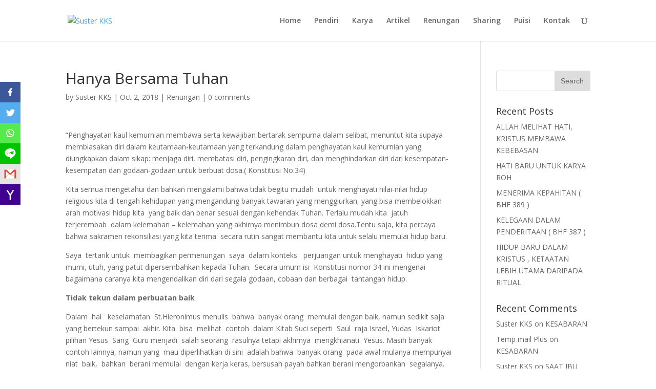

--- FILE ---
content_type: text/html; charset=UTF-8
request_url: https://susterkks.com/hanya-bersama-tuhan/
body_size: 18548
content:
<!DOCTYPE html>
<!--[if IE 6]>
<html id="ie6" lang="en-US" prefix="og: http://ogp.me/ns#">
<![endif]-->
<!--[if IE 7]>
<html id="ie7" lang="en-US" prefix="og: http://ogp.me/ns#">
<![endif]-->
<!--[if IE 8]>
<html id="ie8" lang="en-US" prefix="og: http://ogp.me/ns#">
<![endif]-->
<!--[if !(IE 6) | !(IE 7) | !(IE 8)  ]><!-->
<html lang="en-US" prefix="og: http://ogp.me/ns#">
<!--<![endif]-->
<head>
	<meta charset="UTF-8" />
			
	<meta http-equiv="X-UA-Compatible" content="IE=edge">
	<link rel="pingback" href="https://susterkks.com/xmlrpc.php" />

		<!--[if lt IE 9]>
	<script src="https://susterkks.com/wp-content/themes/Divi/js/html5.js" type="text/javascript"></script>
	<![endif]-->

	<script type="text/javascript">
		document.documentElement.className = 'js';
	</script>

	<script>var et_site_url='https://susterkks.com';var et_post_id='401';function et_core_page_resource_fallback(a,b){"undefined"===typeof b&&(b=a.sheet.cssRules&&0===a.sheet.cssRules.length);b&&(a.onerror=null,a.onload=null,a.href?a.href=et_site_url+"/?et_core_page_resource="+a.id+et_post_id:a.src&&(a.src=et_site_url+"/?et_core_page_resource="+a.id+et_post_id))}
</script><title>Hanya Bersama Tuhan - Suster KKS</title>
<script type="text/javascript">function heateorSssLoadEvent(e) {var t=window.onload;if (typeof window.onload!="function") {window.onload=e}else{window.onload=function() {t();e()}}};	var heateorSssSharingAjaxUrl = 'https://susterkks.com/wp-admin/admin-ajax.php', heateorSssCloseIconPath = 'https://susterkks.com/wp-content/plugins/sassy-social-share/public/../images/close.png', heateorSssPluginIconPath = 'https://susterkks.com/wp-content/plugins/sassy-social-share/public/../images/logo.png', heateorSssHorizontalSharingCountEnable = 1, heateorSssVerticalSharingCountEnable = 1, heateorSssSharingOffset = -10; var heateorSssMobileStickySharingEnabled = 1;var heateorSssCopyLinkMessage = "Link copied.";var heateorSssReduceVerticalSvgHeight = true;var heateorSssUrlCountFetched = [], heateorSssSharesText = 'Shares', heateorSssShareText = 'Share';function heateorSssPopup(e) {window.open(e,"popUpWindow","height=400,width=600,left=400,top=100,resizable,scrollbars,toolbar=0,personalbar=0,menubar=no,location=no,directories=no,status")}</script>			<style type="text/css">
					.heateor_sss_horizontal_sharing .heateorSssSharing{
							color: #fff;
						border-width: 0px;
			border-style: solid;
			border-color: transparent;
		}
				.heateor_sss_horizontal_sharing .heateorSssTCBackground{
			color:#666;
		}
				.heateor_sss_horizontal_sharing .heateorSssSharing:hover{
						border-color: transparent;
		}
		.heateor_sss_vertical_sharing .heateorSssSharing{
							color: #fff;
						border-width: 0px;
			border-style: solid;
			border-color: transparent;
		}
				.heateor_sss_vertical_sharing .heateorSssTCBackground{
			color:#666;
		}
				.heateor_sss_vertical_sharing .heateorSssSharing:hover{
						border-color: transparent;
		}
						div.heateor_sss_horizontal_sharing .heateor_sss_square_count{display: block}
								div.heateor_sss_vertical_sharing .heateorSssSharingSvg{height:70%;margin-top:6px}div.heateor_sss_vertical_sharing .heateor_sss_square_count{line-height:15.2px;}
				@media screen and (max-width:783px) {.heateor_sss_vertical_sharing{display:none!important}}div.heateor_sss_mobile_footer{display:none;}@media screen and (max-width:783px) {div.heateor_sss_bottom_sharing{width:100%!important;left:0!important;}div.heateor_sss_bottom_sharing li{width:14.285714285714% !important;}div.heateor_sss_bottom_sharing .heateorSssSharing{width: 100% !important;}div.heateor_sss_bottom_sharing div.heateorSssTotalShareCount{font-size:1em!important;line-height:28px!important}div.heateor_sss_bottom_sharing div.heateorSssTotalShareText{font-size:.7em!important;line-height:0px!important}div.heateor_sss_mobile_footer{display:block;height:40px;}.heateor_sss_bottom_sharing{padding:0!important;display:block!important;width: auto!important;bottom:-10px!important;top: auto!important;}.heateor_sss_bottom_sharing .heateor_sss_square_count{line-height: inherit;}.heateor_sss_bottom_sharing .heateorSssSharingArrow{display:none;}.heateor_sss_bottom_sharing .heateorSssTCBackground{margin-right: 1.1em !important}}			</style>
			
<!-- This site is optimized with the Yoast SEO plugin v8.1.1 - https://yoast.com/wordpress/plugins/seo/ -->
<link rel="canonical" href="https://susterkks.com/hanya-bersama-tuhan/" />
<meta property="og:locale" content="en_US" />
<meta property="og:type" content="article" />
<meta property="og:title" content="Hanya Bersama Tuhan - Suster KKS" />
<meta property="og:description" content="“Penghayatan kaul kemurnian membawa serta kewajiban bertarak sempurna dalam selibat, menuntut kita supaya membiasakan diri dalam keutamaan-keutamaan yang terkandung dalam penghayatan kaul kemurnian yang diungkapkan dalam sikap: menjaga diri, membatasi diri, pengingkaran diri, dan menghindarkan diri dari kesempatan-kesempatan dan godaan-godaan untuk berbuat dosa.( Konstitusi No.34) Kita semua mengetahui dan bahkan mengalami bahwa tidak begitu mudah &hellip;" />
<meta property="og:url" content="https://susterkks.com/hanya-bersama-tuhan/" />
<meta property="og:site_name" content="Suster KKS" />
<meta property="article:author" content="https://www.facebook.com/suster.dina.79" />
<meta property="article:section" content="Renungan" />
<meta property="article:published_time" content="2018-10-02T08:10:38+00:00" />
<meta name="twitter:card" content="summary_large_image" />
<meta name="twitter:description" content="“Penghayatan kaul kemurnian membawa serta kewajiban bertarak sempurna dalam selibat, menuntut kita supaya membiasakan diri dalam keutamaan-keutamaan yang terkandung dalam penghayatan kaul kemurnian yang diungkapkan dalam sikap: menjaga diri, membatasi diri, pengingkaran diri, dan menghindarkan diri dari kesempatan-kesempatan dan godaan-godaan untuk berbuat dosa.( Konstitusi No.34) Kita semua mengetahui dan bahkan mengalami bahwa tidak begitu mudah [&hellip;]" />
<meta name="twitter:title" content="Hanya Bersama Tuhan - Suster KKS" />
<!-- / Yoast SEO plugin. -->

<link rel='dns-prefetch' href='//s0.wp.com' />
<link rel='dns-prefetch' href='//maxcdn.bootstrapcdn.com' />
<link rel='dns-prefetch' href='//fonts.googleapis.com' />
<link rel='dns-prefetch' href='//s.w.org' />
<link rel="alternate" type="application/rss+xml" title="Suster KKS &raquo; Feed" href="https://susterkks.com/feed/" />
<link rel="alternate" type="application/rss+xml" title="Suster KKS &raquo; Comments Feed" href="https://susterkks.com/comments/feed/" />
<link rel="alternate" type="application/rss+xml" title="Suster KKS &raquo; Hanya Bersama Tuhan Comments Feed" href="https://susterkks.com/hanya-bersama-tuhan/feed/" />
		<script type="text/javascript">
			window._wpemojiSettings = {"baseUrl":"https:\/\/s.w.org\/images\/core\/emoji\/11\/72x72\/","ext":".png","svgUrl":"https:\/\/s.w.org\/images\/core\/emoji\/11\/svg\/","svgExt":".svg","source":{"concatemoji":"https:\/\/susterkks.com\/wp-includes\/js\/wp-emoji-release.min.js?ver=4.9.26"}};
			!function(e,a,t){var n,r,o,i=a.createElement("canvas"),p=i.getContext&&i.getContext("2d");function s(e,t){var a=String.fromCharCode;p.clearRect(0,0,i.width,i.height),p.fillText(a.apply(this,e),0,0);e=i.toDataURL();return p.clearRect(0,0,i.width,i.height),p.fillText(a.apply(this,t),0,0),e===i.toDataURL()}function c(e){var t=a.createElement("script");t.src=e,t.defer=t.type="text/javascript",a.getElementsByTagName("head")[0].appendChild(t)}for(o=Array("flag","emoji"),t.supports={everything:!0,everythingExceptFlag:!0},r=0;r<o.length;r++)t.supports[o[r]]=function(e){if(!p||!p.fillText)return!1;switch(p.textBaseline="top",p.font="600 32px Arial",e){case"flag":return s([55356,56826,55356,56819],[55356,56826,8203,55356,56819])?!1:!s([55356,57332,56128,56423,56128,56418,56128,56421,56128,56430,56128,56423,56128,56447],[55356,57332,8203,56128,56423,8203,56128,56418,8203,56128,56421,8203,56128,56430,8203,56128,56423,8203,56128,56447]);case"emoji":return!s([55358,56760,9792,65039],[55358,56760,8203,9792,65039])}return!1}(o[r]),t.supports.everything=t.supports.everything&&t.supports[o[r]],"flag"!==o[r]&&(t.supports.everythingExceptFlag=t.supports.everythingExceptFlag&&t.supports[o[r]]);t.supports.everythingExceptFlag=t.supports.everythingExceptFlag&&!t.supports.flag,t.DOMReady=!1,t.readyCallback=function(){t.DOMReady=!0},t.supports.everything||(n=function(){t.readyCallback()},a.addEventListener?(a.addEventListener("DOMContentLoaded",n,!1),e.addEventListener("load",n,!1)):(e.attachEvent("onload",n),a.attachEvent("onreadystatechange",function(){"complete"===a.readyState&&t.readyCallback()})),(n=t.source||{}).concatemoji?c(n.concatemoji):n.wpemoji&&n.twemoji&&(c(n.twemoji),c(n.wpemoji)))}(window,document,window._wpemojiSettings);
		</script>
		<meta content="Divi v.3.0.89" name="generator"/><style type="text/css">
img.wp-smiley,
img.emoji {
	display: inline !important;
	border: none !important;
	box-shadow: none !important;
	height: 1em !important;
	width: 1em !important;
	margin: 0 .07em !important;
	vertical-align: -0.1em !important;
	background: none !important;
	padding: 0 !important;
}
</style>
<link rel='stylesheet' id='sb_instagram_styles-css'  href='https://susterkks.com/wp-content/plugins/instagram-feed/css/sb-instagram.min.css?ver=1.9.1' type='text/css' media='all' />
<link rel='stylesheet' id='sb-font-awesome-css'  href='https://maxcdn.bootstrapcdn.com/font-awesome/4.7.0/css/font-awesome.min.css' type='text/css' media='all' />
<link rel='stylesheet' id='dashicons-css'  href='https://susterkks.com/wp-includes/css/dashicons.min.css?ver=4.9.26' type='text/css' media='all' />
<link rel='stylesheet' id='post-views-counter-frontend-css'  href='https://susterkks.com/wp-content/plugins/post-views-counter/css/frontend.css?ver=1.2.13' type='text/css' media='all' />
<link rel='stylesheet' id='divi-fonts-css'  href='https://fonts.googleapis.com/css?family=Open+Sans:300italic,400italic,600italic,700italic,800italic,400,300,600,700,800&#038;subset=latin,latin-ext' type='text/css' media='all' />
<link rel='stylesheet' id='divi-style-css'  href='https://susterkks.com/wp-content/themes/Divi/style.css?ver=3.0.89' type='text/css' media='all' />
<link rel='stylesheet' id='jetpack-widget-social-icons-styles-css'  href='https://susterkks.com/wp-content/plugins/jetpack/modules/widgets/social-icons/social-icons.css?ver=20170506' type='text/css' media='all' />
<link rel='stylesheet' id='heateor_sss_frontend_css-css'  href='https://susterkks.com/wp-content/plugins/sassy-social-share/public/css/sassy-social-share-public.css?ver=3.2.5' type='text/css' media='all' />
<link rel='stylesheet' id='heateor_sss_sharing_default_svg-css'  href='https://susterkks.com/wp-content/plugins/sassy-social-share/public/../admin/css/sassy-social-share-svg.css?ver=3.2.5' type='text/css' media='all' />
<link rel='stylesheet' id='jetpack_css-css'  href='https://susterkks.com/wp-content/plugins/jetpack/css/jetpack.css?ver=6.4.6' type='text/css' media='all' />
<script type='text/javascript' src='https://susterkks.com/wp-includes/js/jquery/jquery.js?ver=1.12.4'></script>
<script type='text/javascript' src='https://susterkks.com/wp-includes/js/jquery/jquery-migrate.min.js?ver=1.4.1'></script>
<script type='text/javascript'>
/* <![CDATA[ */
var related_posts_js_options = {"post_heading":"h4"};
/* ]]> */
</script>
<script type='text/javascript' src='https://susterkks.com/wp-content/plugins/jetpack/_inc/build/related-posts/related-posts.min.js?ver=20150408'></script>
<link rel='https://api.w.org/' href='https://susterkks.com/wp-json/' />
<link rel="EditURI" type="application/rsd+xml" title="RSD" href="https://susterkks.com/xmlrpc.php?rsd" />
<link rel="wlwmanifest" type="application/wlwmanifest+xml" href="https://susterkks.com/wp-includes/wlwmanifest.xml" /> 
<meta name="generator" content="WordPress 4.9.26" />
<link rel='shortlink' href='https://wp.me/paeoYt-6t' />
<link rel="alternate" type="application/json+oembed" href="https://susterkks.com/wp-json/oembed/1.0/embed?url=https%3A%2F%2Fsusterkks.com%2Fhanya-bersama-tuhan%2F" />
<link rel="alternate" type="text/xml+oembed" href="https://susterkks.com/wp-json/oembed/1.0/embed?url=https%3A%2F%2Fsusterkks.com%2Fhanya-bersama-tuhan%2F&#038;format=xml" />

<link rel='dns-prefetch' href='//v0.wordpress.com'/>
<style type='text/css'>img#wpstats{display:none}</style><meta name="viewport" content="width=device-width, initial-scale=1.0, maximum-scale=1.0, user-scalable=0" /><link rel="shortcut icon" href="https://susterkks.com/wp-content/uploads/2018/09/Logo-Suster-KKS-Medsos.png" /><meta property="og:type" content="article" />
<meta property="og:url" content="https://susterkks.com/hanya-bersama-tuhan/" />
<meta property="og:title" content="Hanya Bersama Tuhan" />
<meta property="og:site_name" content="Suster KKS" />
<meta property="og:locale" content="en_US" />
<meta property="og:description" content="“Penghayatan kaul kemurnian membawa serta kewajiban bertarak sempurna dalam selibat, menuntut kita supaya membiasakan diri dalam keutamaan-keutamaan yang terkandung dalam penghayatan kaul kemurnian yang diungkapkan dalam sikap: menjaga diri, membatasi..." />
<link rel="stylesheet" id="et-divi-customizer-global-cached-inline-styles" href="https://susterkks.com/wp-content/cache/et/global/et-divi-customizer-global-17688367667226.min.css" onerror="et_core_page_resource_fallback(this, true)" onload="et_core_page_resource_fallback(this)" /></head>
<body data-rsssl=1 class="post-template-default single single-post postid-401 single-format-standard et_pb_button_helper_class et_fixed_nav et_show_nav et_cover_background et_pb_gutter osx et_pb_gutters3 et_primary_nav_dropdown_animation_fade et_secondary_nav_dropdown_animation_fade et_pb_footer_columns4 et_header_style_left et_right_sidebar et_divi_theme chrome et_minified_js et_minified_css">
	<div id="page-container">

	
	
		<header id="main-header" data-height-onload="54">
			<div class="container clearfix et_menu_container">
							<div class="logo_container">
					<span class="logo_helper"></span>
					<a href="https://susterkks.com/">
						<img src="https://susterkks.com/wp-content/uploads/2018/09/Suster-KKS-Pangkalpinang-Logo-Copy.png" alt="Suster KKS" id="logo" data-height-percentage="90" />
					</a>
				</div>
				<div id="et-top-navigation" data-height="54" data-fixed-height="54">
											<nav id="top-menu-nav">
						<ul id="top-menu" class="nav"><li id="menu-item-47" class="menu-item menu-item-type-post_type menu-item-object-page menu-item-home menu-item-47"><a href="https://susterkks.com/">Home</a></li>
<li id="menu-item-45" class="menu-item menu-item-type-post_type menu-item-object-page menu-item-45"><a href="https://susterkks.com/pendiri-suster-kks/">Pendiri</a></li>
<li id="menu-item-46" class="menu-item menu-item-type-post_type menu-item-object-page menu-item-46"><a href="https://susterkks.com/karya-suster-kks/">Karya</a></li>
<li id="menu-item-59" class="menu-item menu-item-type-post_type menu-item-object-page menu-item-59"><a href="https://susterkks.com/artikel/">Artikel</a></li>
<li id="menu-item-60" class="menu-item menu-item-type-post_type menu-item-object-page menu-item-60"><a href="https://susterkks.com/renungan/">Renungan</a></li>
<li id="menu-item-343" class="menu-item menu-item-type-post_type menu-item-object-page menu-item-343"><a href="https://susterkks.com/sharing/">Sharing</a></li>
<li id="menu-item-397" class="menu-item menu-item-type-post_type menu-item-object-page menu-item-397"><a href="https://susterkks.com/puisi/">Puisi</a></li>
<li id="menu-item-58" class="menu-item menu-item-type-post_type menu-item-object-page menu-item-58"><a href="https://susterkks.com/kontak/">Kontak</a></li>
</ul>						</nav>
					
					
					
										<div id="et_top_search">
						<span id="et_search_icon"></span>
					</div>
					
					<div id="et_mobile_nav_menu">
				<div class="mobile_nav closed">
					<span class="select_page">Select Page</span>
					<span class="mobile_menu_bar mobile_menu_bar_toggle"></span>
				</div>
			</div>				</div> <!-- #et-top-navigation -->
			</div> <!-- .container -->
			<div class="et_search_outer">
				<div class="container et_search_form_container">
					<form role="search" method="get" class="et-search-form" action="https://susterkks.com/">
					<input type="search" class="et-search-field" placeholder="Search &hellip;" value="" name="s" title="Search for:" />					</form>
					<span class="et_close_search_field"></span>
				</div>
			</div>
		</header> <!-- #main-header -->

		<div id="et-main-area">

<div id="main-content">
		<div class="container">
		<div id="content-area" class="clearfix">
			<div id="left-area">
											<article id="post-401" class="et_pb_post post-401 post type-post status-publish format-standard hentry category-renungan">
											<div class="et_post_meta_wrapper">
							<h1 class="entry-title">Hanya Bersama Tuhan</h1>

						<p class="post-meta"> by <span class="author vcard"><a href="https://susterkks.com/author/susterkks/" title="Posts by Suster KKS" rel="author">Suster KKS</a></span> | <span class="published">Oct 2, 2018</span> | <a href="https://susterkks.com/category/renungan/" rel="category tag">Renungan</a> | <span class="comments-number"><a href="https://susterkks.com/hanya-bersama-tuhan/#respond">0 comments</a></span></p>
												</div> <!-- .et_post_meta_wrapper -->
				
					<div class="entry-content">
					<p>“Penghayatan kaul kemurnian membawa serta kewajiban bertarak sempurna dalam selibat, menuntut kita supaya membiasakan diri dalam keutamaan-keutamaan yang terkandung dalam penghayatan kaul kemurnian yang diungkapkan dalam sikap: menjaga diri, membatasi diri, pengingkaran diri, dan menghindarkan diri dari kesempatan-kesempatan dan godaan-godaan untuk berbuat dosa.( Konstitusi No.34)</p>
<p>Kita semua mengetahui dan bahkan mengalami bahwa tidak begitu mudah  untuk menghayati nilai-nilai hidup religious kita di tengah kehidupan yang mengandung banyak tawaran yang menggiurkan, yang bisa membelokkan arah motivasi hidup kita  yang baik dan benar sesuai dengan kehendak Tuhan. Terlalu mudah kita  jatuh terjerembab  dalam kelemahan – kelemahan yang akhirnya menimbun dosa demi dosa.Tentu saja, kita percaya bahwa sakramen rekonsiliasi yang kita terima  secara rutin sangat membantu kita untuk selalu memulai hidup baru.</p>
<p>Saya  tertarik untuk  membagikan permenungan  saya  dalam konteks   perjuangan untuk menghayati  hidup yang murni, utuh, yang patut dipersembahkan kepada Tuhan.  Secara umum isi  Konstitusi nomor 34 ini mengenai bagaimana caranya kita mengendalikan diri dari segala godaan, cobaan dan berbagai  tantangan hidup.</p>
<p><strong>Tidak tekun dalam perbuatan baik</strong></p>
<p>Dalam  hal   keselamatan  St.Hieronimus menulis  bahwa  banyak orang  memulai dengan baik, namun sedikit saja  yang bertekun sampai  akhir. Kita  bisa  melihat  contoh  dalam Kitab Suci seperti  Saul  raja Israel, Yudas  Iskariot  pilihan Yesus  Sang  Guru menjadi  salah seorang  rasulnya tetapi akhirnya  mengkhianati  Yesus. Masih banyak  contoh lainnya, namun yang  mau diperlihatkan di sini  adalah bahwa  banyak orang  pada awal mulanya mempunyai niat  baik,  bahkan  berani memulai  dengan kerja keras, bersusah payah bahkan berani mengorbankan  segalanya. Namun sering apa  yang awal mula  begitu  bagus, indah, membanggakan, toh belum menjamin menjadi akhir yang baik. Mengapa semua  itu  bisa terjadi? Kiranya  salah satu jawabannya  adalah  orang  tidak bertekun sampai  akhir  perjuangannya.  Tidak mengherankan, ketidaktekunan dapat  membuat orang berbelok arah dari  motivasi semula yang baik bahkan yang telah diperjuangkan dengan susah payah.</p>
<p>Kita  mungkin pernah mengalami  pengalaman yang  demikian, dalam satu dua aspek kehidupan. Mungkin baik  kita mencoba  mencari akar dari ketidaktekunan  kita  untuk bertahan  dalam perbuatan baik untuk mencapai  tujuan  khususnya  tujuan akhir  hidup  kita yakni keselamatan kekal. Bagi kita para suster, sudah sangat  jelas, penghayatan hidup kaul berdasarkan semangat Keluarga Kudus menjadi tolok ukur  perjuangan  hidup.</p>
<p>St.Paulus  dalam  suratnya  kepada  jemaat  di Galatia  5 : 16 – 25  menyatakan bahwa  dalam diri kita  ada  kekuatan daging  dan kekuatan  Roh. Keduanya  saling bertentangan. Jika  kita  hidup menurut  dorongan Roh, maka  kita  tidak akan mengikuti keinginan daging. Sebaliknya kalau kita  hidup menurut  keinginan daging,  kita sulit untuk mengikuti  dorongan Roh. Perbuatan daging  akan lebih menguasai kita   dan buah-buah Roh, jauh dari hidup kita. Maka St.Paulus mengajak, agar kita memberi  diri  dipimpin oleh Roh, sehingga  kita  hidup dalam Roh dan oleh Roh. Buah-buah Roh sangat  nyata yakni kasih, sukacita, damai sejahtera, kesabaran, kemurahan, kebaikan, kesetiaan, kelemahlembutan dan penguasaan diri.</p>
<p>Salah  satu  buah  Roh adalah pengendalian diri. Sering  disebut  juga  mengekang  diri, menahan diri  dari sesuatu misalnya  nafsu  yang mendorong  kita untuk melakukan sesuatu yang  tidak sesuai dengan nilai  kebenaran dan kasih. Mengendalikan diri sendiri mungkin hal  yang  tidak mudah apalagi bila  kita telah memiliki pola  pikir  atau konsep tertentu yang  sudah melekat  erat dalam diri  kita  yang  kita  rasakan baik, benar  namun ternyata  tidak  sesuai  dengan nilai-nilai  obyektif, moral kristiani dan nilai imani.</p>
<p><strong>Terpenjara oleh kekuatan daging</strong></p>
<p>Kita tentu pernah mengalami betapa  sulitnya mengendalikan lidah kita  untuk  tidak  mengeluarkan kata-kata kotor yang menyakitkan hati sesama, memarahi anak kita, ngerumpi  tetangga atau rekan kerja, meski kita  sudah berniat  sangat  baik  untuk menutup  mulut  tidak berbicara  tetapi pada  saat  tertentu  kita  bisa  jatuh juga.  Kita mungkin pernah mengalami  betapa  sulitnya mengekang diri  dari  kecanduan untuk  berjam-jam nonton TV atau ber-handphone  ria,  dari pada  hadir  dalam  doa  Rosario bersama atau  mengikuti  misa. Kita mungkin pernah mengalami  tidak mudah menahan diri  dari  keinginan untuk makan makanan enak, berlemak meskipun  sudah  dilarang  dokter  untuk pantang  demi  kesehatan  tubuh kita. Uniknya, keputusan kita untuk memilih melakukan yang baik , menghindari yang kurang baik atau keputusan untuk mengekang  diri sering tidak kita sadari pada saat kita alami. Mengendalikan diri  dari hal-hal  yang kurang baik dan berguna  bagi tubuh kita  terutama  bagi  jiwa  kita  memang  tidak mudah dan tidak bisa  kita  berjuang  sendirian hanya dengan mengandalkan niat  baik dan kekuatan kita. Sebab sesungguhnya, kekuatan daging  sangat  kuat  dibandingkan  dengan sekadar  kemauan kita  yang  tak seberapa.  Kita terperangkap bahkan terpenjara dalam kekuatan kedagingan kita secara perlahan-lahan. Kekuatan daging  adalah  musuh besar  jiwa   sehingga  kita  sungguh perlu bantuan Tuhan. Tidak hanya  sekadar  berdoa  atau menyebut  nama  Tuhan, tetapi sungguh berusaha dengan sekuat  kemampuan mengendalikan diri  dari cengkraman keinginan daging  yang memang  merusak  dan sering  terjadi  di luar kemauan  kita.</p>
<p>Kita  tidak hanya  berjuang  keras  untuk melawan kekuatan daging  yang bercokol dalam diri kita, tetapi  harus  berjuang melawan kekuatan dunia. Yang  dimaksud  dengan kekuatan ‘dunia’ adalah  kekuatan kegelapandan kejahatan. Untuk berhadapan dengan kejahatan dan orang-orang  yang hidup tidak benar yang  sering memancing, memicu  kita untuk bertindak yang kurang baik, yang membinasakan, kita perlu  berdoa dan sekaligus menghindari kesempatan-kesempatan untuk berbuat  dosa. Kalau  kita  sadar  bahwa  kita mudah terpengaruh oleh omongan orang, dan tertarik untuk bergaul  dengan orang-orang yang mungkin suka ngerumpi, malas  berdoa baiklah kita hindari orang-orang itu. Kita cenderung lebih tertarik dan menyetujui apa yang dikatakan orang yang menggoda secara halus. Misalnya, “Tidak apa-apa, kan sekali ini saja”. “ Tidak masalah, tidak ada yang tahu, tidak  ada  yang  melihat.”  Dengan cara yang sangat halus,hampir tak terasakan, sering kita membiarkan  benih-benih  yang kurang baik itu, bertumbuh subur dalam diri kita. Atau dengan kata lain, kita mengijinkan benih buruk itu, tumbuh dalam diri. Apalagi, kita juga  terang-terangan melihat orang lain juga berbuat yang sama, mungkin pemimpin, atau orang yang kita kagumi atau sahabat dan teman-teman kita. Kita sering membela diri. “ Mereka bisa buat begitu, kenapa saya tidak bisa, saya juga bisa buat seperti itu.”  Dengan berbuat demikian, kita membiarkan diri kita terus terpenjara oleh kekuatan kedagingan kita sendiri. Sebab orang lain, sesuatu atau apapun itu, hanya pemicu dan pemacu tindakan kita ke arah yang baik atau yang jahat, sementara keputusan untuk memilih yang baik, tetap ada di tangan kita. Dalam hal ini, mempersalahkan orang lain, mengkambinghitamkan sesuatu, seseorang, atau bahkan situasi, tidaklah tepat. Yang tepat adalah kita sendiri yang tidak mengendalikan diri  dari hal-hal tersebut. Dalam situasi ini, kita terkurung dalam kuasa kedagingan kita sendiri.</p>
<p>Orang–orang kudus memberi nasihat kepada kita, bahwa untuk mengendalikan diri diperlukan suatu  disposisi diri yang matang. Salah satu cara  terbaik untuk  mengendalikan diri  dari godaan orang-orang adalah  menghindari  diri  dari  sumber godaan. Kalau kita sadar bahwa sesuatu atau seseorang, begitu memikat kita, sampai membelenggu kita sehingga kita menjadi tidak bebas untuk hidup sesuai pilihan hidup kita, baiklah kita menghindar, kemudian berani untuk melepaskannya.</p>
<p>Kalau  kita  sadar  bahwa  adanya HP telah merebut  banyak sekali waktu kita  untuk berdoa  dan bersyukur  pada waktu misa, maka  kita  sebaiknya  mematikan HP pada waktu misa atau berdoa. Kalau kita  sadar bahwa  kalau sekali mata memandang  muncul keinginan untuk membelanjakan apa saja, sampai  sulit  menabung  uang, bahkan  berutang, maka baiklah kita mengendalikan diri  dengan  tidak sering menjajakan mata  di  toko, swalayan,  membaca iklan, sekedar ke mall atau sejenisnya.  Kalau melihat sesama teman memiliki barang baru dan kita juga mengingininya, bahkan kita  iri hati terhadap orang itu, baiklah kita berpikir sejenak, apakah saya sungguh membutuhkan barang itu.</p>
<p>Ini contoh sederhana.Ada hal yang lebih penting yang butuh pengendalian diri dari kita terutama mengenai  kesetiaan kita terhadap panggilan kita dan keselamatan jiwa kita. Kita telah memulai dengan sangat baik pada awal panggilan dan pilihan hidup kita yakni percaya pada Tuhan, memberi  diri  dibaptis, menerima sakramen-sakramen gereja, bahkan telah meninggalkan orang tua, sanak saudara, orang-orang yang kita kasihi, kemapanan hidup , lingkungan budaya kita untuk memeluk suatu cara hidup baru, hidup membiara.</p>
<p>Kita telah mulai dengan memilih yang terbaik mempersembahkan diri kepada  Tuhan  menjadi pelayan-Nya. Pada awal mula  dan beberapa waktu sesudahnya, dalam kesadaran penuh semuanya berlangsung baik-baik saja dan aman-aman.  Namun, seiring perjalanan waktu,  tak dipungkiri, ada banyak perubahan yang terjadi baik ke arah yang baik, yang meneguhkan langkah panggilan kita, maupun ke arah yang kadang kurang baik.  Benarlah, kata orang bijak, seunggul apapun bibitnya, sesubur apapun tanahnya, kalau  tidak disiram, tidak dirawat, tidak disiangi, toh akhirnya  tidak menghasilkan buah. Sama juga dengan hidup kita.Sebagus apapun motivasi awal hidup kita, sehebat apapun kita, sekuat apapun kita, kalau kita tidak mampu mengendalikan diri dari berbagai kesempatan untuk berbuat  dosa, kita  berpeluang untuk jatuh dalam dosa demi dosa. Dan jika demikian, akan cukup sulit  untuk bangun kembali kecuali dengan pertolongan rahmat Tuhan yang besar, kehendak kuat dari diri kita serta kerendahan hati kita untuk meminta bantuan sesama dalam komunitas untuk menyokong  kita keluar dari belenggu-belenggu ketidakberdayaan.</p>
<p>Apakah  gunanya  segala yang telah kita mulai dengan begitu berani,  tetapi sesudahnya perlahan-lahan  semangat kita  <em>melempem</em>  dan  tak berdaya  untuk mengendalikan diri  dari hal-hal yang  tidak sesuai dengan semangat panggilan yang kita  hidupi? Apakah  gunanya segala yang kelihatan indah, mewah dan membahagiakan  jika  kita karena kelalaian kecil namun kena sasaran yang menyangkut  keselamatan jiwa  dan kita kehilangan karenanya? Kita tidak akan mungkin menabrak gunung, karena  gunung itu besar  dan kelihatan. Tetapi kita sangat mungkin bahkan bisa  tersandung  jatuh dengan kerikil  kecil  yang  tidak kita lihat  di tanah. Sama halnya  dengan kehidupan jiwa kita. Jika  keterarahan atau fokus  hidup  kita  sekarang  ini, tidak begitu jelas  kepada Tuhan  dan usaha kita  untuk mengendalikan diri  terhadap godaan dan tawaran-tawaan, tidak seberapa besar, sesungguhnya  kita  sudah  tersandung  banyak kali  dengan kerikil – kerikil  dosa  yang tidak hanya menghambat  jalan menuju  keselamatan tetapi telah membuat kita  terlena  dan mungkin tidak akan sampai  ke sana.</p>
<p><strong>Kesanggupan kita dalam dan bersama Tuhan</strong></p>
<p>Yesus  Kristus, dengan kehadiranNya  di dunia,  mewartakan Kabar Gembira, dan terutama dengan sengsara, wafat  dan kebangkitanNya  telah memulihkan  hubungan kita  dengan Allah akibat dosa. Yesus  telah mengutus  Roh Kudus  sebagai Penolong untuk membantu kita. Kita sudah tahu sangat  lama bahwa  Roh Kudus  selalu menyertai kita, tetapi apakah  kita  sudah hidup menurut  dorongan Roh Kudus, berani memanggil Roh Kudus  dengan sapta karunianya  untuk membantu kita dan  berani memberi  diri  dipimpin oleh Roh Kudus? Kita akan dibebaskan dari belenggu ketidakberdayaan sehingga dapat  mengendalikan diri dari berbagai kesempatan untuk berbuat dosa , jika  Roh Kudus  yang memimpin hidup kita.</p>
<p>St,Paulus  dalam suratnya kepada jemaat  di  Filipi  4 : 13 mengakui bahwa kesanggupan  kita  adalah bersama Tuhan.” Aku sanggup melakukan segala sesuatu  dalam Dia yang memberi kekuatan padaku.” Kalau  kita  tahu dan sadar  ada kekuatan yang melebihi   dan melampaui daya  kita  untuk berupaya, mengapa  kita  berlama – lama menunggu untuk meminta pertolongan-Nya? Sesungguhnya Tuhan  berjanji, siapa  yang meminta akan menerima, yang mencari akan mendapat, yang  mengetok pintu pasti  akan dibukakan.Persoalannya apakah kita  punya  cukup  iman yang besar  meski  cuma sebesar  biji sesawi saja? Seandainya  kita  mengerti  arti sabda  Tuhan ini : “berbahagialah ia yang telah percaya, sebab apa yang dikatakan kepadanya dari Tuhan akan terlaksana, Lukas 1 : 45” kita juga akan mengerti, betapa  bebasnya  hati kita  dari segala hal yang menghambat  kita  untuk mengalami kebahagiaan sejati  dalam Tuhan dan pantas  disebut Putra-Putri Allah.</p>
<p>Belajar  mengendalikan diri, belajar hidup dalam Roh dan menentang kekuatan daging, tidak mudah. Kekuatan manusiawi kita  tidak cukup mampu. Hanya rahmat Tuhanlah yang mampu. Namun  dengan segenap kekuatan kita harus berupaya dan salah satu upaya itu adalah semakin mendekatkan diri dengan Sabda Tuhan, supaya kita menjadi sabahat Allah. Allah hanya dapat  kita kenal melalui Sabda-Nya. Allah dapat kita temui dalam segenap perayaan Sakramen.Allah dapat kita jumpai dalam seluruh pengalaman hidup. Namun , semua itu mengandaikan  kita memiliki antene iman yang cukup tinggi untuk menangkap sinyal kehadiran Allah.</p>
<p>Hanya bersama Tuhan sendiri, kita dimampukan untuk mengendalikan diri dari berbagai-bagai kesempatan untuk berbuat dosa, untuk hidup tidak benar, dari ketidaksanggupan menghayati kaul-kaul. Orang bijak menasihati kita agar berhentilah untuk menganggap enteng atau sepele hal-hal sederhana yang bisa menjebak kita. Tetapi mulailah untuk lebih waspada terhadap segala hal, apa pun itu, dan menghidupkan sinyal iman kita supaya kita tahu membedakan mana yang baik, mana yang kurang baik, mana yang jahat. Supaya kita dapat menangkap dan merasakan arah gerak Roh yang membimbing kita dan menangkap  gerakan halus kuasa kedagingan kita yang bisa membinasakan kita. Semua hanya mungkin, dalam kebersamaan dengan Tuhan. Pilihan terbaik kita  adalah hidup bersama Tuhan, memegang tangan Tuhan, bersama Tuhan, sebab hanya bersama Tuhan, kita tidak akan tersesat, tidak akan jatuh.Karena Tuhan beserta kita.***hm</p>
<div class="post-views post-401 entry-meta">
			<span class="post-views-icon dashicons dashicons-visibility"></span>
			<span class="post-views-label">Jumlah Dibaca : </span>
			<span class="post-views-count">2,371</span>
			</div>
<div id='jp-relatedposts' class='jp-relatedposts' >
	
</div><div class='heateor_sss_sharing_container heateor_sss_vertical_sharing heateor_sss_bottom_sharing' style='width:44px;left: -10px;top: 100px;-webkit-box-shadow:none;box-shadow:none;' heateor-sss-data-href='https://susterkks.com/hanya-bersama-tuhan/'><ul  class="heateor_sss_sharing_ul"><li class=""><ss class="heateor_sss_square_count">&nbsp;</ss><i style="width:40px;height:40px;margin:0;margin-bottom:9px !important;" title="Total Shares" class="heateorSssSharing heateorSssTCBackground"></i></li><li class=""><i style="width:40px;height:40px;margin:0;" alt="Facebook" Title="Facebook" class="heateorSssSharing heateorSssFacebookBackground" onclick='heateorSssPopup("https://www.facebook.com/sharer/sharer.php?u=https%3A%2F%2Fsusterkks.com%2Fhanya-bersama-tuhan%2F")'><ss class="heateor_sss_square_count heateor_sss_facebook_count">&nbsp;</ss><ss style="display:block;" class="heateorSssSharingSvg heateorSssFacebookSvg"></ss></i></li><li class=""><i style="width:40px;height:40px;margin:0;" alt="Twitter" Title="Twitter" class="heateorSssSharing heateorSssTwitterBackground" onclick='heateorSssPopup("http://twitter.com/intent/tweet?text=Hanya%20Bersama%20Tuhan&url=https%3A%2F%2Fsusterkks.com%2Fhanya-bersama-tuhan%2F")'><ss class="heateor_sss_square_count heateor_sss_twitter_count">&nbsp;</ss><ss style="display:block;" class="heateorSssSharingSvg heateorSssTwitterSvg"></ss></i></li><li class=""><i style="width:40px;height:40px;margin:0;" alt="Whatsapp" Title="Whatsapp" class="heateorSssSharing heateorSssWhatsappBackground"><a  href="https://api.whatsapp.com/send?text=Hanya%20Bersama%20Tuhan https%3A%2F%2Fsusterkks.com%2Fhanya-bersama-tuhan%2F" rel="nofollow"><ss class="heateor_sss_square_count heateor_sss_whatsapp_count">&nbsp;</ss><ss style="display:block" class="heateorSssSharingSvg heateorSssWhatsappSvg"></ss></a></i></li><li class=""><i style="width:40px;height:40px;margin:0;" alt="Line" Title="Line" class="heateorSssSharing heateorSssLineBackground"><a href="line://msg/text/Hanya%20Bersama%20Tuhan! https%3A%2F%2Fsusterkks.com%2Fhanya-bersama-tuhan%2F"><ss class="heateor_sss_square_count heateor_sss_Line_count">&nbsp;</ss><ss style="display:block" class="heateorSssSharingSvg heateorSssLineSvg"></ss></a></i></li><li class=""><i style="width:40px;height:40px;margin:0;" alt="Google Gmail" Title="Google Gmail" class="heateorSssSharing heateorSssGoogleGmailBackground" onclick='heateorSssPopup("https://mail.google.com/mail/?ui=2&view=cm&fs=1&tf=1&su=Hanya%20Bersama%20Tuhan&body=Link:https%3A%2F%2Fsusterkks.com%2Fhanya-bersama-tuhan%2F")'><ss class="heateor_sss_square_count heateor_sss_Google_Gmail_count">&nbsp;</ss><ss style="display:block;" class="heateorSssSharingSvg heateorSssGoogleGmailSvg"></ss></i></li><li class=""><i style="width:40px;height:40px;margin:0;" alt="Yahoo Mail" Title="Yahoo Mail" class="heateorSssSharing heateorSssYahooMailBackground" onclick='heateorSssPopup("//compose.mail.yahoo.com/?Subject=Hanya%20Bersama%20Tuhan&body=Link:https%3A%2F%2Fsusterkks.com%2Fhanya-bersama-tuhan%2F")'><ss class="heateor_sss_square_count heateor_sss_Yahoo_Mail_count">&nbsp;</ss><ss style="display:block;" class="heateorSssSharingSvg heateorSssYahooMailSvg"></ss></i></li></ul><div class="heateorSssClear"></div></div>					</div> <!-- .entry-content -->
					<div class="et_post_meta_wrapper">
					
					
					
<script>
  (function($) {
    $(function() {
      if (!$('#fb-root').size()) {
        $('body').append('<div id="fb-root"></div>');
        (function(d, s, id) {
          var js, fjs = d.getElementsByTagName(s)[0];
          if (d.getElementById(id)) {return;}
          js = d.createElement(s); js.id = id;
          js.src = "//connect.facebook.net/en_US/all.js#xfbml=1";
          fjs.parentNode.insertBefore(js, fjs);
        }(document, 'script', 'facebook-jssdk')); 
      }
    });
    $.post('https://susterkks.com/wp-admin/admin-ajax.php', {
      action: 'fbc_ping',
      post_id: '401',
      nonce: '3d0fc92d2a'
    });  
  })(jQuery);
</script>

<a name="comments"></a>



<div id="FatPandaFacebookComments">
  <noscript>
          </noscript>
  <div 
    class="fb-comments" 
    data-colorscheme="light" 
    data-href="https://susterkks.com/hanya-bersama-tuhan/" 
    data-num-posts="10" 
    data-publish_feed="true"
    data-width="100%"></div>
</div>




					</div> <!-- .et_post_meta_wrapper -->
				</article> <!-- .et_pb_post -->

						</div> <!-- #left-area -->

				<div id="sidebar">
		<div id="search-2" class="et_pb_widget widget_search"><form role="search" method="get" id="searchform" class="searchform" action="https://susterkks.com/">
				<div>
					<label class="screen-reader-text" for="s">Search for:</label>
					<input type="text" value="" name="s" id="s" />
					<input type="submit" id="searchsubmit" value="Search" />
				</div>
			</form></div> <!-- end .et_pb_widget -->		<div id="recent-posts-2" class="et_pb_widget widget_recent_entries">		<h4 class="widgettitle">Recent Posts</h4>		<ul>
											<li>
					<a href="https://susterkks.com/allah-melihat-hati-kristus-membawa-kebebasan/">ALLAH MELIHAT HATI, KRISTUS MEMBAWA KEBEBASAN</a>
									</li>
											<li>
					<a href="https://susterkks.com/hati-baru-untuk-karya-roh/">HATI BARU UNTUK KARYA ROH</a>
									</li>
											<li>
					<a href="https://susterkks.com/menerima-kepahitan-bhf-389/">MENERIMA KEPAHITAN ( BHF  389 )</a>
									</li>
											<li>
					<a href="https://susterkks.com/kelegaan-dalam-penderitaan-bhf-387/">KELEGAAN DALAM PENDERITAAN ( BHF 387 )</a>
									</li>
											<li>
					<a href="https://susterkks.com/hidup-baru-dalam-kristus-ketaatan-lebih-utama-daripada-ritual/">HIDUP BARU DALAM KRISTUS , KETAATAN LEBIH UTAMA DARIPADA RITUAL</a>
									</li>
					</ul>
		</div> <!-- end .et_pb_widget --><div id="recent-comments-2" class="et_pb_widget widget_recent_comments"><h4 class="widgettitle">Recent Comments</h4><ul id="recentcomments"><li class="recentcomments"><span class="comment-author-link"><a href='https://susterkks.com' rel='external nofollow' class='url'>Suster KKS</a></span> on <a href="https://susterkks.com/kesabaran/#comment-29">KESABARAN</a></li><li class="recentcomments"><span class="comment-author-link"><a href='https://taxt.email/' rel='external nofollow' class='url'>Temp mail Plus</a></span> on <a href="https://susterkks.com/kesabaran/#comment-28">KESABARAN</a></li><li class="recentcomments"><span class="comment-author-link"><a href='https://susterkks.com' rel='external nofollow' class='url'>Suster KKS</a></span> on <a href="https://susterkks.com/saat-ibu-tuhanku-datang-mengunjungiku/#comment-27">SAAT  IBU TUHANKU  DATANG MENGUNJUNGIKU</a></li><li class="recentcomments"><span class="comment-author-link"><a href='https://arkhipsoft.ru/TDN/TDN' rel='external nofollow' class='url'>Накрутка пф</a></span> on <a href="https://susterkks.com/saat-ibu-tuhanku-datang-mengunjungiku/#comment-26">SAAT  IBU TUHANKU  DATANG MENGUNJUNGIKU</a></li></ul></div> <!-- end .et_pb_widget --><div id="archives-2" class="et_pb_widget widget_archive"><h4 class="widgettitle">Archives</h4>		<ul>
			<li><a href='https://susterkks.com/2026/01/'>January 2026</a></li>
	<li><a href='https://susterkks.com/2025/12/'>December 2025</a></li>
	<li><a href='https://susterkks.com/2025/11/'>November 2025</a></li>
	<li><a href='https://susterkks.com/2025/09/'>September 2025</a></li>
	<li><a href='https://susterkks.com/2025/08/'>August 2025</a></li>
	<li><a href='https://susterkks.com/2025/07/'>July 2025</a></li>
	<li><a href='https://susterkks.com/2025/06/'>June 2025</a></li>
	<li><a href='https://susterkks.com/2025/05/'>May 2025</a></li>
	<li><a href='https://susterkks.com/2025/04/'>April 2025</a></li>
	<li><a href='https://susterkks.com/2025/03/'>March 2025</a></li>
	<li><a href='https://susterkks.com/2025/02/'>February 2025</a></li>
	<li><a href='https://susterkks.com/2025/01/'>January 2025</a></li>
	<li><a href='https://susterkks.com/2024/12/'>December 2024</a></li>
	<li><a href='https://susterkks.com/2024/11/'>November 2024</a></li>
	<li><a href='https://susterkks.com/2024/10/'>October 2024</a></li>
	<li><a href='https://susterkks.com/2024/09/'>September 2024</a></li>
	<li><a href='https://susterkks.com/2024/08/'>August 2024</a></li>
	<li><a href='https://susterkks.com/2024/07/'>July 2024</a></li>
	<li><a href='https://susterkks.com/2024/06/'>June 2024</a></li>
	<li><a href='https://susterkks.com/2024/03/'>March 2024</a></li>
	<li><a href='https://susterkks.com/2024/02/'>February 2024</a></li>
	<li><a href='https://susterkks.com/2024/01/'>January 2024</a></li>
	<li><a href='https://susterkks.com/2023/12/'>December 2023</a></li>
	<li><a href='https://susterkks.com/2023/11/'>November 2023</a></li>
	<li><a href='https://susterkks.com/2023/10/'>October 2023</a></li>
	<li><a href='https://susterkks.com/2023/09/'>September 2023</a></li>
	<li><a href='https://susterkks.com/2023/07/'>July 2023</a></li>
	<li><a href='https://susterkks.com/2022/12/'>December 2022</a></li>
	<li><a href='https://susterkks.com/2022/06/'>June 2022</a></li>
	<li><a href='https://susterkks.com/2022/04/'>April 2022</a></li>
	<li><a href='https://susterkks.com/2022/03/'>March 2022</a></li>
	<li><a href='https://susterkks.com/2022/02/'>February 2022</a></li>
	<li><a href='https://susterkks.com/2022/01/'>January 2022</a></li>
	<li><a href='https://susterkks.com/2021/12/'>December 2021</a></li>
	<li><a href='https://susterkks.com/2021/11/'>November 2021</a></li>
	<li><a href='https://susterkks.com/2021/10/'>October 2021</a></li>
	<li><a href='https://susterkks.com/2021/09/'>September 2021</a></li>
	<li><a href='https://susterkks.com/2021/08/'>August 2021</a></li>
	<li><a href='https://susterkks.com/2021/07/'>July 2021</a></li>
	<li><a href='https://susterkks.com/2021/06/'>June 2021</a></li>
	<li><a href='https://susterkks.com/2021/05/'>May 2021</a></li>
	<li><a href='https://susterkks.com/2021/04/'>April 2021</a></li>
	<li><a href='https://susterkks.com/2021/03/'>March 2021</a></li>
	<li><a href='https://susterkks.com/2021/01/'>January 2021</a></li>
	<li><a href='https://susterkks.com/2020/11/'>November 2020</a></li>
	<li><a href='https://susterkks.com/2020/09/'>September 2020</a></li>
	<li><a href='https://susterkks.com/2020/05/'>May 2020</a></li>
	<li><a href='https://susterkks.com/2020/04/'>April 2020</a></li>
	<li><a href='https://susterkks.com/2020/03/'>March 2020</a></li>
	<li><a href='https://susterkks.com/2020/02/'>February 2020</a></li>
	<li><a href='https://susterkks.com/2020/01/'>January 2020</a></li>
	<li><a href='https://susterkks.com/2019/11/'>November 2019</a></li>
	<li><a href='https://susterkks.com/2019/09/'>September 2019</a></li>
	<li><a href='https://susterkks.com/2019/08/'>August 2019</a></li>
	<li><a href='https://susterkks.com/2019/07/'>July 2019</a></li>
	<li><a href='https://susterkks.com/2019/06/'>June 2019</a></li>
	<li><a href='https://susterkks.com/2019/05/'>May 2019</a></li>
	<li><a href='https://susterkks.com/2019/04/'>April 2019</a></li>
	<li><a href='https://susterkks.com/2019/03/'>March 2019</a></li>
	<li><a href='https://susterkks.com/2019/02/'>February 2019</a></li>
	<li><a href='https://susterkks.com/2019/01/'>January 2019</a></li>
	<li><a href='https://susterkks.com/2018/12/'>December 2018</a></li>
	<li><a href='https://susterkks.com/2018/11/'>November 2018</a></li>
	<li><a href='https://susterkks.com/2018/10/'>October 2018</a></li>
	<li><a href='https://susterkks.com/2018/09/'>September 2018</a></li>
	<li><a href='https://susterkks.com/2018/08/'>August 2018</a></li>
		</ul>
		</div> <!-- end .et_pb_widget --><div id="categories-2" class="et_pb_widget widget_categories"><h4 class="widgettitle">Categories</h4>		<ul>
	<li class="cat-item cat-item-1"><a href="https://susterkks.com/category/artikel/" >Artikel</a>
</li>
	<li class="cat-item cat-item-10"><a href="https://susterkks.com/category/bahan-rekoleksi/" >Bahan rekoleksi</a>
</li>
	<li class="cat-item cat-item-11"><a href="https://susterkks.com/category/khazanah-pendiri/" >Khazanah Pendiri</a>
</li>
	<li class="cat-item cat-item-15"><a href="https://susterkks.com/category/kisah-tentang-pengharapan/" >KISAH TENTANG PENGHARAPAN</a>
</li>
	<li class="cat-item cat-item-9"><a href="https://susterkks.com/category/puisi/" >PUISI</a>
</li>
	<li class="cat-item cat-item-3"><a href="https://susterkks.com/category/renungan/" >Renungan</a>
</li>
	<li class="cat-item cat-item-7"><a href="https://susterkks.com/category/sharing/" >Sharing</a>
</li>
	<li class="cat-item cat-item-14"><a href="https://susterkks.com/category/syering-injil/" >SYERING INJIL</a>
</li>
	<li class="cat-item cat-item-13"><a href="https://susterkks.com/category/syering-renungan-buku-harian-st-faustina-bhsf/" >SYERING RENUNGAN BUKU HARIAN ST. FAUSTINA ( BHSF)</a>
</li>
		</ul>
</div> <!-- end .et_pb_widget --><div id="meta-2" class="et_pb_widget widget_meta"><h4 class="widgettitle">Meta</h4>			<ul>
						<li><a rel="nofollow" href="https://susterkks.com/wp-login.php">Log in</a></li>
			<li><a href="https://susterkks.com/feed/">Entries <abbr title="Really Simple Syndication">RSS</abbr></a></li>
			<li><a href="https://susterkks.com/comments/feed/">Comments <abbr title="Really Simple Syndication">RSS</abbr></a></li>
			<li><a href="https://wordpress.org/" title="Powered by WordPress, state-of-the-art semantic personal publishing platform.">WordPress.org</a></li>			</ul>
			</div> <!-- end .et_pb_widget -->	</div> <!-- end #sidebar -->
		</div> <!-- #content-area -->
	</div> <!-- .container -->
	</div> <!-- #main-content -->


			<footer id="main-footer">
				<div class="et_pb_section  et_pb_section_1 et_pb_with_background et_section_regular">
				
				
				
					<div class=" et_pb_row et_pb_row_0">
				<div class="et_pb_column et_pb_column_1_4  et_pb_column_0">
				
				
				<div class="et_pb_module et_pb_image et_pb_image_0 et_always_center_on_mobile">
				
				
				<span class="et_pb_image_wrap"><img src="https://susterkks.com/wp-content/uploads/2017/12/35339b7f-2bd0-4db4-9a15-0225dac086be.jpg" alt="" /></span>
			
			</div>
			</div> <!-- .et_pb_column --><div class="et_pb_column et_pb_column_1_4  et_pb_column_1">
				
				
				<div class="et_pb_text et_pb_module et_pb_bg_layout_light et_pb_text_align_left  et_pb_text_0">
				
				
				<div class="et_pb_text_inner">
					<div>
<p><span style="color: #283890;"><strong>Artikel &amp; Renungan :</strong></span></p>
<p><a class="footer_list_link" style="color: #333;" href="https://susterkks.com/artikel/">Artikel</a></p>
<p><a class="footer_list_link" style="color: #333;" href="https://susterkks.com/renungan/">Renungan</a></p>
<p><a class="footer_list_link" style="color: #333;" href="https://susterkks.com/sharing/">Sharing</a></p>
</div>
				</div>
			</div> <!-- .et_pb_text --><div class="et_pb_text et_pb_module et_pb_bg_layout_light et_pb_text_align_left  et_pb_text_1">
				
				
				<div class="et_pb_text_inner">
					<div>
<p><span style="color: #283890;"><strong>Media Sosial :</strong></span></p>
<p><a class="footer_list_link" style="color: #333;" href="https://www.instagram.com/susterkks/">Instagram IG Suster KKS</a></p>
<p><a class="footer_list_link" style="color: #333;" href="https://www.facebook.com/santa.familia.562">Facebook Suster KKS</a></p>
</div>
				</div>
			</div> <!-- .et_pb_text -->
			</div> <!-- .et_pb_column --><div class="et_pb_column et_pb_column_1_4  et_pb_column_2">
				
				
				<div class="et_pb_text et_pb_module et_pb_bg_layout_light et_pb_text_align_left  et_pb_text_2">
				
				
				<div class="et_pb_text_inner">
					<div>
<p><span style="color: #283890;"><strong>Tentang Suster KKS :</strong></span></p>
<p><a class="footer_list_link" style="color: #333;" href="https://susterkks.com/">Beranda Website</a></p>
<p><a class="footer_list_link" style="color: #333;" href="https://susterkks.com/pendiri-suster-kks/">Pendiri Suster KKS</a></p>
<p><a class="footer_list_link" style="color: #333;" href="https://susterkks.com/karya-suster-kks/">Karya Suster KKS</a></p>
<p><a class="footer_list_link" style="color: #333;" href="https://susterkks.com/kontak/">Kontak Suster KKS</a></p>
<p><a class="footer_list_link" style="color: #333;" href="https://susterkks.com/gabung">Bergabung dengan Suster KKS</a></p>
</div>
				</div>
			</div> <!-- .et_pb_text -->
			</div> <!-- .et_pb_column --><div class="et_pb_column et_pb_column_1_4  et_pb_column_3 et-last-child">
				
				
				<div class="et_pb_text et_pb_module et_pb_bg_layout_light et_pb_text_align_left  et_pb_text_3">
				
				
				<div class="et_pb_text_inner">
					<div>
<p><span style="color: #283890;"><strong>Hubungi Kami di :</strong></span></p>
<p>Biara Pusat KKS<br />
Jalan Toniwen 100 Pangkalpinang, 33117 .<br />
Telp&nbsp; : <a class="footer_list_link" style="color: #333;" href="tel:0717439412">(0717) 439412</a><br />
HP&nbsp; &nbsp; : <a class="footer_list_link" style="color: #333;" href="tel:0813-3915-7889">0813-3915-7889</a><br />
HP&nbsp; &nbsp; : <a class="footer_list_link" style="color: #333;" href="tel:0822-3737-3263">0822-3737-3263</a></p>
</div>
				</div>
			</div> <!-- .et_pb_text -->
			</div> <!-- .et_pb_column -->
				
				
			</div> <!-- .et_pb_row --><div class=" et_pb_row et_pb_row_1">
				<div class="et_pb_column et_pb_column_1_2  et_pb_column_4">
				
				
				<div class="et_pb_text et_pb_module et_pb_bg_layout_light et_pb_text_align_left  et_pb_text_4">
				
				
				<div class="et_pb_text_inner">
					<p><strong><em>KKS TERPANGGIL UNTUK MELAYANI KELUARGA</em></strong></p>
				</div>
			</div> <!-- .et_pb_text -->
			</div> <!-- .et_pb_column --><div class="et_pb_column et_pb_column_1_2  et_pb_column_5 et-last-child">
				
				
				<div class="et_pb_text et_pb_module et_pb_bg_layout_light et_pb_text_align_center  et_pb_text_5">
				
				
				<div class="et_pb_text_inner">
					<p>2018 © Kongregasi Suster Dina Keluarga Suci dari Pangkalpinang.</p>
				</div>
			</div> <!-- .et_pb_text -->
			</div> <!-- .et_pb_column -->
				
				
			</div> <!-- .et_pb_row -->
				
			</div> <!-- .et_pb_section -->				

		
				<div id="footer-bottom">
					<div class="container clearfix">
				<ul class="et-social-icons">

	<li class="et-social-icon et-social-facebook">
		<a href="#" class="icon">
			<span>Facebook</span>
		</a>
	</li>
	<li class="et-social-icon et-social-twitter">
		<a href="#" class="icon">
			<span>Twitter</span>
		</a>
	</li>
	<li class="et-social-icon et-social-google-plus">
		<a href="#" class="icon">
			<span>Google</span>
		</a>
	</li>
	<li class="et-social-icon et-social-rss">
		<a href="https://susterkks.com/feed/" class="icon">
			<span>RSS</span>
		</a>
	</li>

</ul><p id="footer-info">Designed by <a href="http://www.elegantthemes.com" title="Premium WordPress Themes">Elegant Themes</a> | Powered by <a href="http://www.wordpress.org">WordPress</a></p>					</div>	<!-- .container -->
				</div>
			</footer> <!-- #main-footer -->
		</div> <!-- #et-main-area -->


	</div> <!-- #page-container -->

	<!-- Instagram Feed JS -->
<script type="text/javascript">
var sbiajaxurl = "https://susterkks.com/wp-admin/admin-ajax.php";
</script>
	<script type="text/javascript">
		var et_animation_data = [];
	</script>
	<script type='text/javascript'>
/* <![CDATA[ */
var sb_instagram_js_options = {"sb_instagram_at":"","font_method":"svg"};
/* ]]> */
</script>
<script type='text/javascript' src='https://susterkks.com/wp-content/plugins/instagram-feed/js/sb-instagram.min.js?ver=1.9.1'></script>
<script type='text/javascript' src='https://s0.wp.com/wp-content/js/devicepx-jetpack.js?ver=202604'></script>
<script type='text/javascript' src='https://susterkks.com/wp-includes/js/comment-reply.min.js?ver=4.9.26'></script>
<script type='text/javascript'>
/* <![CDATA[ */
var et_shortcodes_strings = {"previous":"Previous","next":"Next"};
var et_pb_custom = {"ajaxurl":"https:\/\/susterkks.com\/wp-admin\/admin-ajax.php","images_uri":"https:\/\/susterkks.com\/wp-content\/themes\/Divi\/images","builder_images_uri":"https:\/\/susterkks.com\/wp-content\/themes\/Divi\/includes\/builder\/images","et_frontend_nonce":"165188c785","subscription_failed":"Please, check the fields below to make sure you entered the correct information.","et_ab_log_nonce":"2b698311e2","fill_message":"Please, fill in the following fields:","contact_error_message":"Please, fix the following errors:","invalid":"Invalid email","captcha":"Captcha","prev":"Prev","previous":"Previous","next":"Next","wrong_captcha":"You entered the wrong number in captcha.","is_builder_plugin_used":"","ignore_waypoints":"no","is_divi_theme_used":"1","widget_search_selector":".widget_search","is_ab_testing_active":"","page_id":"401","unique_test_id":"","ab_bounce_rate":"5","is_cache_plugin_active":"no","is_shortcode_tracking":""};
var et_pb_box_shadow_elements = [];
/* ]]> */
</script>
<script type='text/javascript' src='https://susterkks.com/wp-content/themes/Divi/js/custom.min.js?ver=3.0.89'></script>
<script type='text/javascript' src='https://susterkks.com/wp-content/plugins/sassy-social-share/public/js/sassy-social-share-public.js?ver=3.2.5'></script>
<script type='text/javascript' src='https://susterkks.com/wp-includes/js/wp-embed.min.js?ver=4.9.26'></script>
<style id="et-core-unified-cached-inline-styles-2">.et_pb_section_0{padding-top:0px;padding-bottom:0px;margin-top:0px;margin-bottom:0px}.et_pb_section_1{padding-top:0px;padding-bottom:0px;margin-top:0px;margin-bottom:0px;border-top:1px solid #c9c9c9}.et_pb_section_1.et_pb_section{background-color:#ffffff!important}.et_pb_row_0{border-bottom:1px solid #c9c9c9}.et_pb_image_0{max-width:80%;text-align:center}</style><script type='text/javascript' src='https://stats.wp.com/e-202604.js' async='async' defer='defer'></script>
<script type='text/javascript'>
	_stq = window._stq || [];
	_stq.push([ 'view', {v:'ext',j:'1:6.4.6',blog:'151195957',post:'401',tz:'7',srv:'susterkks.com'} ]);
	_stq.push([ 'clickTrackerInit', '151195957', '401' ]);
</script>
</body>
</html>